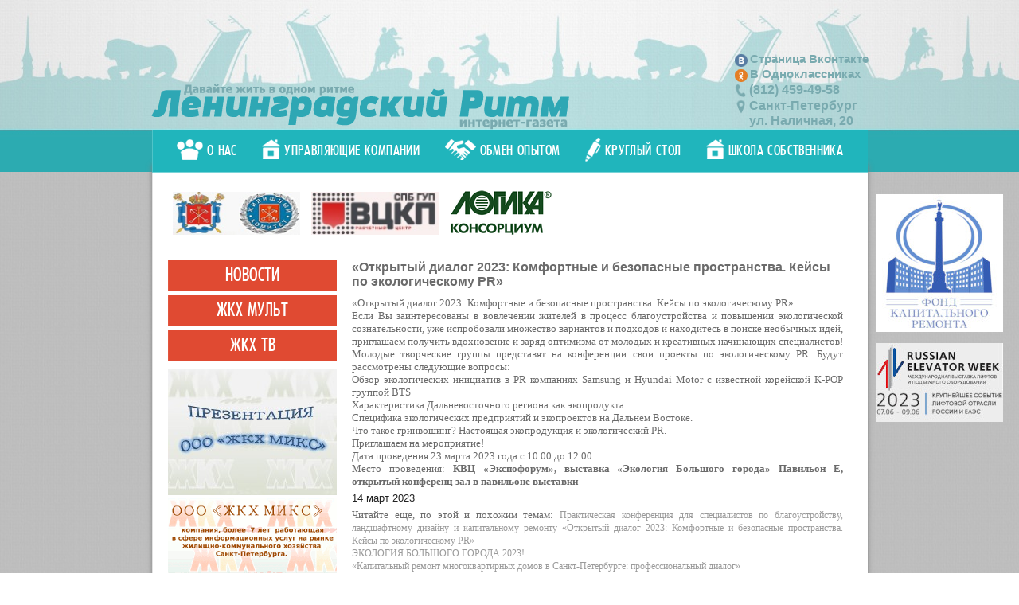

--- FILE ---
content_type: text/html; charset=utf-8
request_url: https://lr.gkh-miks.ru/news/gkh-spb/2398-otkrytyy-dialog-2023-komfortnye-i-bezopasnye-prostranstva-keysy-po-ekologicheskomu-pr.html
body_size: 7498
content:
<!doctype html>
<!--[if lt IE 7]> <html class="ie6 oldie"> <![endif]-->
<!--[if IE 7]>    <html class="ie7 oldie"> <![endif]-->
<!--[if IE 8]>    <html class="ie8 oldie"> <![endif]-->
<!--[if gt IE 8]><!-->
<html>
<!--<![endif]-->
<head>
<title>«Открытый диалог 2023: Комфортные и безопасные пространства. Кейсы по экологическому PR» » Интернет-Газета Ленинградский Ритм</title>
<meta name="charset" content="utf-8">
<meta name="title" content="«Открытый диалог 2023: Комфортные и безопасные пространства. Кейсы по экологическому PR» » Интернет-Газета Ленинградский Ритм">
<meta name="description" content="Если Вы заинтересованы в вовлечении жителей в процесс благоустройства и повышении экологической сознательности, уже испробовали множество вариантов и подходов и находитесь в поиске  необычных идей, ">
<meta name="keywords" content="заинтересованы, необычных, вовлечении, экологических, экологическому, специалистов, начинающих, креативных, молодых, оптимизма, вдохновение, получить, приглашаем, заряд, поиске, экологической, жителей, процесс, благоустройства, находитесь">
<meta name="generator" content="DataLife Engine (https://dle-news.ru)">
<link rel="canonical" href="https://lr.gkh-miks.ru/news/gkh-spb/2398-otkrytyy-dialog-2023-komfortnye-i-bezopasnye-prostranstva-keysy-po-ekologicheskomu-pr.html">
<link rel="alternate" type="application/rss+xml" title="Интернет-Газета Ленинградский Ритм RSS" href="https://lr.gkh-miks.ru/rss.xml">
<link rel="alternate" type="application/rss+xml" title="Интернет-Газета Ленинградский Ритм RSS Turbo" href="https://lr.gkh-miks.ru/rssturbo.xml">
<link rel="alternate" type="application/rss+xml" title="Интернет-Газета Ленинградский Ритм RSS Dzen" href="https://lr.gkh-miks.ru/rssdzen.xml">
<link rel="search" type="application/opensearchdescription+xml" title="Интернет-Газета Ленинградский Ритм" href="https://lr.gkh-miks.ru/index.php?do=opensearch">
<link rel="preconnect" href="https://lr.gkh-miks.ru/" fetchpriority="high">
<meta property="twitter:title" content="«Открытый диалог 2023: Комфортные и безопасные пространства. Кейсы по экологическому PR» » Интернет-Газета Ленинградский Ритм">
<meta property="twitter:url" content="https://lr.gkh-miks.ru/news/gkh-spb/2398-otkrytyy-dialog-2023-komfortnye-i-bezopasnye-prostranstva-keysy-po-ekologicheskomu-pr.html">
<meta property="twitter:card" content="summary_large_image">
<meta property="twitter:image" content="https://lr.gkh-miks.ru/uploads/posts/2023-03/1678790034_ekologicheskiy-piar.jpg">
<meta property="twitter:description" content="«Открытый диалог 2023: Комфортные и безопасные пространства. Кейсы по экологическому PR» Если Вы заинтересованы в вовлечении жителей в процесс благоустройства и повышении экологической сознательности, уже испробовали множество вариантов и подходов и находитесь в поиске необычных идей, приглашаем">
<meta property="og:type" content="article">
<meta property="og:site_name" content="Интернет-Газета Ленинградский Ритм">
<meta property="og:title" content="«Открытый диалог 2023: Комфортные и безопасные пространства. Кейсы по экологическому PR» » Интернет-Газета Ленинградский Ритм">
<meta property="og:url" content="https://lr.gkh-miks.ru/news/gkh-spb/2398-otkrytyy-dialog-2023-komfortnye-i-bezopasnye-prostranstva-keysy-po-ekologicheskomu-pr.html">
<meta property="og:image" content="https://lr.gkh-miks.ru/uploads/posts/2023-03/1678790034_ekologicheskiy-piar.jpg">
<meta property="og:description" content="«Открытый диалог 2023: Комфортные и безопасные пространства. Кейсы по экологическому PR» Если Вы заинтересованы в вовлечении жителей в процесс благоустройства и повышении экологической сознательности, уже испробовали множество вариантов и подходов и находитесь в поиске необычных идей, приглашаем">

<script src="/engine/classes/min/index.php?g=general&amp;v=41x8g"></script>
<script src="/engine/classes/min/index.php?f=engine/classes/js/jqueryui.js,engine/classes/js/dle_js.js&amp;v=41x8g" defer></script>
<script type="application/ld+json">{"@context":"https://schema.org","@graph":[{"@type":"BreadcrumbList","@context":"https://schema.org/","itemListElement":[{"@type":"ListItem","position":1,"item":{"@id":"https://lr.gkh-miks.ru/","name":"Интернет-Газета"}},{"@type":"ListItem","position":2,"item":{"@id":"https://lr.gkh-miks.ru/news/","name":"Новости"}},{"@type":"ListItem","position":3,"item":{"@id":"https://lr.gkh-miks.ru/news/gkh-spb/","name":"ЖКХ СПб"}},{"@type":"ListItem","position":4,"item":{"@id":"https://lr.gkh-miks.ru/news/gkh-spb/2398-otkrytyy-dialog-2023-komfortnye-i-bezopasnye-prostranstva-keysy-po-ekologicheskomu-pr.html","name":"«Открытый диалог 2023: Комфортные и безопасные пространства. Кейсы по экологическому PR»"}}]}]}</script>
<link rel="icon" href="/templates/Default/images/favicon.ico" type="image/x-icon"/>
<link rel="shortcut icon" href="/templates/Default/images/favicon.ico" type="image/x-icon"/>  
<link media="screen" href="/templates/Default/style/styles.css" type="text/css" rel="stylesheet" />
<link media="screen" href="/templates/Default/style/engine.css" type="text/css" rel="stylesheet" />
<!--script type="text/javascript" src="/templates/Default/jq/libs.js"></script-->
<script type="text/javascript" src="/templates/Default/jquery/lib/jquery.jcarousel.min.js"></script>
<link rel="stylesheet" type="text/css" href="/templates/Default/jquery/skins/tango/skin.css?v=1.010">    
<meta charset="utf-8">
<meta name="viewport" content="width=device-width, initial-scale=1">
<link href="/templates/Default/style/boilerplate.css" rel="stylesheet" type="text/css">
<link href="/templates/Default/style/Untitled-1.css?v=1.01921" rel="stylesheet" type="text/css">
<meta name="google-site-verification" content="XZ5BPegLO1dbPriUnxrYSO9vqKX1Sd_DGfuGNp-_prM" />
<meta name="yandex-verification" content="5e7c3a0b97824540" />
<meta name="msvalidate.01" content="EF7F4F315ADCB7E2E1FC2A2AE48E531C" />
<!-- 
Дополнительные сведения об условных комментариях вокруг HTML-тегов в верхней части файла:
paulirish.com/2008/conditional-stylesheets-vs-css-hacks-answer-neither/

Выполните следующие действия, если вы используете модифицированную сборку modernizr (http://www.modernizr.com/):
* вставьте здесь ссылку на свой javascript;
* удалите ссылку ниже на html5shiv;
* добавьте класс no-js в HTML-теги в верхней части;
* вы также можете удалить ссылку на respond.min.js, если MQ Polyfill входит в сборку modernizr. 
-->
<!--[if lt IE 9]>
<script src="//html5shiv.googlecode.com/svn/trunk/html5.js"></script>
<script src="http://css3-mediaqueries-js.googlecode.com/svn/trunk/css3-mediaqueries.js"></script>
<![endif]-->
    
<script src="/templates/Default/js/respond.min.js"></script>
<script>
jQuery(document).ready(function() {
   jQuery('#mycarousel').jcarousel({
    wrap: 'circular',
       visible: 5,
       scroll: 5,
       auto: 0,
       buttonNextHTML: null,
       buttonPrevHTML: null,
       animation: "slow"
   });
});    
</script>
<style>
    
    </style>    
</head>
<body>
<script>
<!--
var dle_root       = '/';
var dle_admin      = '';
var dle_login_hash = '3c985fc9f87559edec100faa371bbe121ed5881f';
var dle_group      = 5;
var dle_skin       = 'Default';
var dle_wysiwyg    = '0';
var quick_wysiwyg  = '0';
var dle_min_search = '4';
var dle_act_lang   = ["Да", "Нет", "Ввод", "Отмена", "Сохранить", "Удалить", "Загрузка. Пожалуйста, подождите..."];
var menu_short     = 'Быстрое редактирование';
var menu_full      = 'Полное редактирование';
var menu_profile   = 'Просмотр профиля';
var menu_send      = 'Отправить сообщение';
var menu_uedit     = 'Админцентр';
var dle_info       = 'Информация';
var dle_confirm    = 'Подтверждение';
var dle_prompt     = 'Ввод информации';
var dle_req_field  = ["Заполните поле с именем", "Заполните поле с сообщением", "Заполните поле с темой сообщения"];
var dle_del_agree  = 'Вы действительно хотите удалить? Данное действие невозможно будет отменить';
var dle_spam_agree = 'Вы действительно хотите отметить пользователя как спамера? Это приведёт к удалению всех его комментариев';
var dle_c_title    = 'Отправка жалобы';
var dle_complaint  = 'Укажите текст Вашей жалобы для администрации:';
var dle_mail       = 'Ваш e-mail:';
var dle_big_text   = 'Выделен слишком большой участок текста.';
var dle_orfo_title = 'Укажите комментарий для администрации к найденной ошибке на странице:';
var dle_p_send     = 'Отправить';
var dle_p_send_ok  = 'Уведомление успешно отправлено';
var dle_save_ok    = 'Изменения успешно сохранены. Обновить страницу?';
var dle_reply_title= 'Ответ на комментарий';
var dle_tree_comm  = '0';
var dle_del_news   = 'Удалить статью';
var dle_sub_agree  = 'Вы действительно хотите подписаться на комментарии к данной публикации?';
var dle_unsub_agree  = 'Вы действительно хотите отписаться от комментариев к данной публикации?';
var dle_captcha_type  = '0';
var dle_share_interesting  = ["Поделиться ссылкой на выделенный текст", "Twitter", "Facebook", "Вконтакте", "Прямая ссылка:", "Нажмите правой клавишей мыши и выберите «Копировать ссылку»"];
var DLEPlayerLang     = {prev: 'Предыдущий',next: 'Следующий',play: 'Воспроизвести',pause: 'Пауза',mute: 'Выключить звук', unmute: 'Включить звук', settings: 'Настройки', enterFullscreen: 'На полный экран', exitFullscreen: 'Выключить полноэкранный режим', speed: 'Скорость', normal: 'Обычная', quality: 'Качество', pip: 'Режим PiP'};
var DLEGalleryLang    = {CLOSE: 'Закрыть (Esc)', NEXT: 'Следующее изображение', PREV: 'Предыдущее изображение', ERROR: 'Внимание! Обнаружена ошибка', IMAGE_ERROR: 'Не удалось загрузить изображение', TOGGLE_SLIDESHOW: 'Просмотр слайдшоу',TOGGLE_FULLSCREEN: 'Полноэкранный режим', TOGGLE_THUMBS: 'Включить / Выключить уменьшенные копии', ITERATEZOOM: 'Увеличить / Уменьшить', DOWNLOAD: 'Скачать изображение' };
var DLEGalleryMode    = 1;
var DLELazyMode       = 0;
var allow_dle_delete_news   = false;
var dle_search_delay   = false;
var dle_search_value   = '';
jQuery(function($){
					setTimeout(function() {
						$.get(dle_root + "engine/ajax/controller.php?mod=adminfunction", { 'id': '2398', action: 'newsread', user_hash: dle_login_hash });
					}, 5000);
FastSearch();
});
//-->
</script>

<script type="text/javascript">//<![CDATA[
var _tmr = _tmr || [];
_tmr.push({id: "2449118", type: "pageView", start: (new Date()).getTime()});
(function (d, w) {
   var ts = d.createElement("script"); ts.type = "text/javascript"; ts.async = true;
   ts.src = (d.location.protocol == "https:" ? "https:" : "http:") + "//top-fwz1.mail.ru/js/code.js";
   var f = function () {var s = d.getElementsByTagName("script")[0]; s.parentNode.insertBefore(ts, s);};
   if (w.opera == "[object Opera]") { d.addEventListener("DOMContentLoaded", f, false); } else { f(); }
})(document, window);
//]]></script><noscript><div style="position:absolute;left:-10000px;">
<img src="//top-fwz1.mail.ru/counter?id=2449118;js=na" style="border:0;" height="1" width="1" alt="Рейтинг@Mail.ru" />
</div></noscript>

    <!-- Yandex.Metrika counter --><script type="text/javascript"> (function (d, w, c) { (w[c] = w[c] || []).push(function() { try { w.yaCounter31717661 = new Ya.Metrika({ id:31717661, clickmap:true, trackLinks:true, accurateTrackBounce:true, webvisor:true, trackHash:true }); } catch(e) { } }); var n = d.getElementsByTagName("script")[0], s = d.createElement("script"), f = function () { n.parentNode.insertBefore(s, n); }; s.type = "text/javascript"; s.async = true; s.src = "https://mc.yandex.ru/metrika/watch.js"; if (w.opera == "[object Opera]") { d.addEventListener("DOMContentLoaded", f, false); } else { f(); } })(document, window, "yandex_metrika_callbacks");</script><noscript><div><img src="https://mc.yandex.ru/watch/31717661" style="position:absolute; left:-9999px;" alt="" /></div></noscript><!-- /Yandex.Metrika counter -->

<div class="gridContainer clearfix">
  <div id="LayoutDiv1"> 
  <div id="top">
      <div id="topup"><div id="logo"><a href="/"><img src="/templates/Default/elements/logo2.png" alt="Интернет-Газета Ленинградский Ритм" title="На главную" width="542" height="58" /></a></div><div id="topright"><div id="topimgright"><a href="http://vk.com/lenritm" target="_blank"><img src="/uploads/vk_icon.png" alt="ВК" title="Перейти на нашу страницу Вконтакте" width="16" height="16" /></a></div><div id="toptextright2"><a href="http://vk.com/lenritm" target="_blank" title="Перейти на нашу страницу Вконтакте">Страница Вконтакте</a></div><div id="topimgright"><a href="http://ok.ru/group/53608789115128" target="_blank"><img src="/uploads/ok_icon.png" alt="ОК" title="Перейти в нашу группу на Одноклассниках" width="16" height="16" /></a></div><div id="toptextright2"><a href="http://ok.ru/group/53608789115128" target="_blank" title="Перейти в нашу группу на Одноклассниках">В Одноклассниках</a></div><div id="topimgright"><img src="/templates/Default/elements/icon_phone.png" alt="" title="" width="15" height="18" /></div><div id="toptextright3">(812) 459-49-58</div><div id="topimgright"><img src="/templates/Default/elements/icon_address.png" alt="" title="" width="15" height="19" /></div><div id="toptextright4">Санкт-Петербург<br>ул. Наличная, 20</div></div></div>
  <div id="menu"><div  id="menuupinactive"><a href="/about/"><img src="/templates/Default/elements/icon_01.png" alt="" title="" />О нас</a><div id="menusub"></div></div>

      <div  id="menuup1inactive"><a href="/management/"><img src="/templates/Default/elements/icon_02.png" alt="" title="" />Управляющие компании</a><div id="menusub1"><div  id="menusub1iteminactive"><a href=/management/gks/>Государственные</a></div><div  id="menusub1iteminactive"><a href=/management/private/>Частные</a></div></div></div>

      <div  id="menuupinactive"><a href="/experience-exchange/"><img src="/templates/Default/elements/icon_04.png" alt="" title="" />Обмен опытом</a><div id="menusub"></div></div>

      <div  id="menuup2inactive"><a href="/round/"><img src="/templates/Default/elements/icon_05.png" alt="" title="" />Круглый стол</a><div id="menusub2"><div  id="menusub2iteminactive"><a href=/round/2012/>2012 год</a></div><div  id="menusub2iteminactive"><a href=/round/2013/>2013 год</a></div><div  id="menusub2iteminactive"><a href=/round/2014/>2014 год</a></div><div  id="menusub2iteminactive"><a href=/round/2015/>2015 год</a></div></div></div>

      <div  id="menuupinactive"><a href="/shkola-sobstvennika/"><img src="/templates/Default/elements/icon_02.png" alt="" title="" />Школа собственника</a><div id="menusub"></div></div>

      </div>
  </div>
  <div id="maincontent">
      <div id="bannerblock3"><a href="http://fkr-spb.ru/" target="_blank"><img src="/uploads/fkr.jpg" alt="" title="" width="160" height="173" /></a><a href="https://lift.vdnh.ru/" target="_blank"><img src="/uploads/rew.jpg" alt="Russian Elevator Week 2023" title="Russian Elevator Week 2023" width="160" height="99" /></a>
</div>
      <div id="bannerblock1"><a href="http://www.gilkom-complex.ru/" target="_blank"><img src="/uploads/gilcom1.jpg" alt="" title="" width="160" height="54"/></a><a href="http://www.kvartplata.info/" target="_blank"><img src="/uploads/vckp2.jpg" alt="" title="" width="160" height="54" /></a><a href="http://logika-consortium.ru/news" target="_blank"><img src="/uploads/logika.gif" alt="" title="" width="129" height="57" /></a></div>
  <table>
  <tr>
  <td id="leftmenu"><div id="menuup1"><a href="/news/"><div  id="menuup">Новости</div></a><div id="menusub1"><a href=/news/gkh-lo/><div  id="menusub1iteminactive">ЖКХ ЛО</div></a><a href=/news/gkh-spb/><div  id="menusub1iteminactive">ЖКХ СПб</div></a><a href=/news/gkh-russia/><div  id="menusub1iteminactive">ЖКХ России</div></a><a href=/news/legislation-news/><div  id="menusub1iteminactive">Новости законодательства</div></a><a href=/news/column/><div  id="menusub1iteminactive">Колонка вице-губернатора</div></a><a href=/news/novosti-upravlyayuschih-kompaniy-spb/><div  id="menusub1iteminactive">Новости компаний СПб</div></a></div></div>
    <div id="menuup2"><a href="/gkh-mult/"><div  id="menuup">ЖКХ Мульт</div></a><div id="menusub2"></div></div>
	<div id="menuup3"><a href="/gkh-tv/"><div  id="menuup">ЖКХ ТВ</div></a><div id="menusub3"></div></div>
      <div id="gkhmix"><a href="/prezentaciya-zhkh-mix/"><img src="/uploads/prezent_preview.jpg" width="212" height="159" alt="Презентация ЖКХ mix 2015" title="Посмотреть презентацию ЖКХ mix"></a></div>
      <div id="gkhmix"><a href="/prezentaciya-spravochnika-zhkh-mix/"><img src="/uploads/prezent_preview.png" width="212" height="157" alt="Презентация ЖКХ mix 2015" title="Посмотреть презентацию ЖКХ mix"></a></div>
      
      <div id="gkhmix"><a href="/gkhmix/"><img src="/uploads/spravo4nik-2025_site.jpg" alt="Справочник ЖКХ mix 2025-2026" title="Скачать справочник ЖКХ mix" width="212" height="301" /></a></div>
      </td>
  <td id="content">
      
      
      
      
      
      
      <div id="fullnews">

<h2>«Открытый диалог 2023: Комфортные и безопасные пространства. Кейсы по экологическому PR»</h2>
		
<p>«Открытый диалог 2023: Комфортные и безопасные пространства. Кейсы по экологическому PR»<br />Если Вы заинтересованы в вовлечении жителей в процесс благоустройства и повышении экологической сознательности, уже испробовали множество вариантов и подходов и находитесь в поиске  необычных идей,  приглашаем  получить вдохновение и заряд оптимизма от молодых и креативных  начинающих специалистов!<br />Молодые творческие группы представят на конференции  свои проекты по экологическому PR.  Будут рассмотрены следующие вопросы:<br />Обзор экологических инициатив  в PR компаниях  Samsung  и Hyundai Motor с известной корейской К-РОР группой  BTS<br />Характеристика Дальневосточного региона как экопродукта.	<br /> Специфика экологических предприятий и экопроектов на Дальнем Востоке.<br /> Что такое гринвошинг? Настоящая экопродукция и экологический PR.<br />Приглашаем на мероприятие! <br />Дата проведения 23 марта 2023 года с 10.00 до 12.00<br />Место проведения: <b>КВЦ «Экспофорум», выставка «Экология Большого города» Павильон Е, открытый конференц-зал в павильоне выставки</b></p>
    <p><div id="newsdate">14 март 2023</div><div id="newslink"></div></p>
<p>Читайте еще, по этой и похожим темам: <span><a href="https://lr.gkh-miks.ru/news/gkh-spb/2396-prakticheskaya-konferenciya-dlya-specialistov-po-blagoustroystvu-landshaftnomu-dizaynu-i-kapitalnomu-remontu-otkrytyy-dialog-2023-komfortnye-i-bezopasnye-prostranstva-keysy-po-ekologicheskom.html">Практическая конференция  для специалистов по благоустройству, ландшафтному дизайну  и капитальному ремонту «Открытый диалог 2023: Комфортные и безопасные пространства. Кейсы по экологическому PR»</a><br></span><span><a href="https://lr.gkh-miks.ru/news/gkh-russia/2388-ekologiya-bolshogo-goroda-2023.html">ЭКОЛОГИЯ БОЛЬШОГО ГОРОДА 2023!</a><br></span><span><a href="https://lr.gkh-miks.ru/news/gkh-russia/2392-kapitalnyy-remont-mnogokvartirnyh-domov-v-sankt-peterburge-professionalnyy-dialog.html">«Капитальный ремонт многоквартирных домов в Санкт-Петербурге: профессиональный диалог»</a><br></span><span><a href="https://lr.gkh-miks.ru/news/gkh-russia/2386-formirovanie-vystavochnoy-ekspozicii-mezhdunarodnogo-foruma-ekologiya-bolshogo-goroda-2023-prodolzhaetsya.html">Формирование выставочной экспозиции Международного форума «Экология большого города - 2023» продолжается!</a><br></span><span><a href="https://lr.gkh-miks.ru/news/gkh-russia/2389-priglashaem-prinyat-uchastie.html">Приглашаем принять участие!</a><br></span></p>
    
</div>
      
       
</td></tr></table>
</div>
      <div id="mainbottom">  <div id="bannerblock2">
      <ul id="mycarousel" class="jcarousel-skin-tango">
          <li><a href="http://www.premier-nikoservic.ru/" target="_blank"><img src="/uploads/logo-nikoservis.gif" alt="" title="" width="190" height="70" /></a></li>
          <li><a href="http://lr.gkh-miks.ru/news/" target="_blank"><img src="/uploads/na-sait.jpg" alt="" title="" width="160" height="120" /></a></li>
          <li><a href="http://lr.gkh-miks.ru/" target="_blank"><img src="/uploads/1337577527_klumba1.jpg" alt="" title="" width="160" height="120" /></a></li>
          <li><a href="http://lr.gkh-miks.ru/" target="_blank"><img src="/uploads/102100782_76525481_img_5661.jpg" alt="" title="" width="160" height="120" /></a></li>
          <li><a href="http://lr.gkh-miks.ru/" target="_blank"><img src="/uploads/0d18785a5e730c79cfc3be58f5d1f657.jpg" alt="" title="" width="160" height="120" /></a></li>
          <li></li>
          <li></li>
          <li></li>
          <li></li>
          <li><a href="http://www.gilkom-complex.ru/" target="_blank"><img src="/uploads/gilcom1.jpg" alt="" title="" width="130" height="100"/></a></li>
</ul>
      
      </div></div>
  </div>
</div>
<div class="gridContainer2 clearfix">
  <div id="LayoutDiv2">
      <div id="bottom">
    <div id="bottommenu">
        <div id="leftpodval"> <br clear=all><br>  </div>
        <div id="rightpodval"> <br clear=all><br> </div>
        <div id="menuactive"><a href="/advertising/">Размещение рекламы</a></div><div id="menuinactive">Представителям СМИ</div><div id="menuinactive"><a href="https://lr.gkh-miks.ru/news/rss.xml" target="_blank">RSS</a></div><div id="menuinactive"><a href="/index.php?do=feedback">Обратная связь</a></div></div>
          <div id="copy">2013-2023<br>&copy; Ленинградский ритм<br><br><a href="https://mastermaster.spb.ru/29-site_design.html" target="_blank">Поддержка сайта</a></div>
  </div>
</div>
</div>
</body>
</html>
<!-- DataLife Engine Copyright SoftNews Media Group (https://dle-news.ru) -->


--- FILE ---
content_type: text/css
request_url: https://lr.gkh-miks.ru/templates/Default/style/Untitled-1.css?v=1.01921
body_size: 3067
content:
@charset "utf-8";
/* Простой «резиновый» носитель
   Примечание. Для «резинового» носителя требуется удалить атрибуты высоты и ширины из HTML
   http://www.alistapart.com/articles/fluid-images/ 
*/
@font-face {
    font-family: 'futura_condensedplain';
    src: url('/templates/Default/font/futura-condensed-plain2-webfont.eot');
    src: url('/templates/Default/font/futura-condensed-plain2-webfont.eot?#iefix') format('embedded-opentype'),
         url('/templates/Default/font/futura-condensed-plain2-webfont.woff') format('woff'),
         url('/templates/Default/font/futura-condensed-plain2-webfont.ttf') format('truetype'),
         url('/templates/Default/font/futura-condensed-plain2-webfont.svg#futura_condensedplain') format('svg');
    font-weight: 100;
    

}
img, object, embed, video {
	max-width: 100%;
}
/* IE6 не поддерживает атрибут max-width, поэтому по умолчанию используется ширина 100 % */
.ie6 img {
	width:100%;
}

/*
	Свойства Dreamweaver Fluid Grid
	----------------------------------
	dw-num-cols-mobile:		5;
	dw-num-cols-tablet:		8;
	dw-num-cols-desktop:	10;
	dw-gutter-percentage:	25;
	
	Вдохновлено книгой «Отзывчивый веб-дизайн» (Responsive Web Design) Итана Маркота (Ethan Marcote) 
	http://www.alistapart.com/articles/responsive-web-design
	
	и системой Golden Grid Джони Корпи (Joni Korpi)
	http://goldengridsystem.com/
*/

/* Мобильный макет: 480 пикс. и меньше. */

.gridContainer {
	margin-left: auto;
	margin-right: auto;
	width: 87.36%;
	padding-left: 1.82%;
	padding-right: 1.82%;
}
#LayoutDiv1 {
	clear: both;
	float: left;
	margin-left: 0;
	width: 100%;
	display: block;
}

/* Макет для планшета: 481–768 пикс. Наследует стили от мобильного макета. */

@media only screen and (min-width: 481px) {
body {
	background:
	url(/templates/Default/elements/up_repeat.jpg) top center no-repeat,
	url(/templates/Default/elements/fon_repeat.jpg) center repeat-y;
	font-size:13px;	
}
.gridContainer2 {
	width: 100%;
	max-width: 2000px;
	margin: 0 auto;
	height:200px;
	background-image:url(/uploads/down_repeat.png);
	background-position:center;
	background-repeat:no-repeat;
}
#LayoutDiv2 {
	clear: both;
	float: left;
	width:100%;
	display: block;
	height:auto;
}
}

/* Макет для настольного компьютера: 769–1232 пикс. (максимум). Наследует стили от мобильного макета и макета для планшета. */

@media only screen and (min-width: 600px) {
.gridContainer {
	width: 917px;
	max-width: 2000px;
	margin: 0 auto;
	padding:0;
}
#LayoutDiv1 {
	clear: both;
	float: left;
	width: 917px;
	display: block;
	height:auto;
	margin: 0 auto;	
}
#topup {
	height: 163px;
	width:900px;
	position:relative;
	padding-left:9px;
	padding-right:8px;
}
#topup #logo {
	position:absolute;
	bottom:0;
	left:0;
	width:542px;
	height:58px;	            
}
#topright {
	float:right;
	padding-top:65px;
	font-family:Tahoma, Geneva, sans-serif;
	font-size:1.2em;
	
}
#topright, #topright a, #topright a:visited, #topright a:active {
    color:#79aaaf;
	font-weight:bold;
    
}
#topright p {

}
#topimgright {
	display:block;
	float:left;
	clear:left;
}
#toptextright, #toptextright2, #toptextright3, #toptextright4 {
	display:block;
	float:left;
	padding-left:3px;
}
#toptextright2 {
	font-size:0.95em;
}
#top #menu {
	position:relative;            
	color:#FFF;
	background:url(/templates/Default/elements/menu.png) no-repeat left;
	min-height:56px;
	width:900px;
	margin: 0 auto; 
    text-align:center;
	padding-left:9px;
	padding-right:8px;
	padding-top:10px;
	font-family:'futura_condensedplain';
	font-size:1.54em;
	text-transform:uppercase;
	font-weight:normal;
	letter-spacing:0.02em;	
}
#top #menu #menuupactive,#top #menu #menuupinactive,
#top #menu #menuup1active,#top #menu #menuup1inactive,
#top #menu #menuup2active,#top #menu #menuup2inactive {
    display: inline-block;
	position:relative;            
	margin-left:13px;
	margin-right:13px;
}
#top #menu #menuupactive img,#top #menu #menuupinactive img,
#top #menu #menuup1active img,#top #menu #menuup1inactive img,
#top #menu #menuup2active img,#top #menu #menuup2inactive img{
	margin-bottom:5px;
	margin-right:5px;
}
#top #menu #menuupactive a, #top #menu #menuupactive a:visited, #top #menu #menuupactive a:active, 
#top #menu #menuup1active a, #top #menu #menuup1active a:visited, #top #menu #menuup1active a:active,
#top #menu #menuup2active a, #top #menu #menuup2active a:visited, #top #menu #menuup2active a:active
{
	color:#FFF;
	text-decoration:none;
}
#top #menu #menuupinactive a, #top #menu #menuupinactive a:visited, #top #menu #menuupinactive a:active,
#top #menu #menuup1inactive a, #top #menu #menuup1inactive a:visited, #top #menu #menuup1inactive a:active,
#top #menu #menuup2inactive a, #top #menu #menuup2inactive a:visited, #top #menu #menuup2inactive a:active            
{
	color:#FFF;
             
	text-decoration:none;
}
#top #menu #menusub {
	display:none;
    }
#top #menu #menusub1,#top #menu #menusub2 {
	position:absolute;
	top:30px;
	left:28px;
	z-index:2;
	text-align:left;                
    }
#top #menu #menusub2 {
	left:25px;
	}
#top #menu #menusub1itemactive, #top #menu #menusub1iteminactive,
#top #menu #menusub2itemactive, #top #menu #menusub2iteminactive{
	background:url(/templates/Default/elements/menusub3.png) no-repeat right;
	width:123px;
	height:27px;
	margin-bottom:5px;
	padding-left:5px;
	display:none;
    }
#top #menu #menusub2itemactive, #top #menu #menusub2iteminactive{
	width:60px;	
	}                
#top #menu #menusub1itemactive:hover, #top #menu #menusub1iteminactive:hover,
#top #menu #menusub2itemactive:hover, #top #menu #menusub2iteminactive:hover{
	background:url(/templates/Default/elements/menusub4.png) no-repeat center;
    }      
            
#top #menu #menuup1active:hover #menusub1itemactive, #top #menu #menuup1active:hover #menusub1iteminactive,
#top #menu #menuup1inactive:hover #menusub1itemactive, #top #menu #menuup1inactive:hover #menusub1iteminactive,
#top #menu #menuup2active:hover #menusub2itemactive, #top #menu #menuup2active:hover #menusub2iteminactive,
#top #menu #menuup2inactive:hover #menusub2itemactive, #top #menu #menuup2inactive:hover #menusub2iteminactive            {
	display:block;
}
#maincontent {
	background:url(/templates/Default/elements/center_repeat.png) repeat-y center;
	padding-left:8.5px;
	padding-right:8.5px;	
	height:auto;
   	position:relative;
	z-index:1;
}
#maincontent #bannerblock3 {
 	position:absolute;
  	left:918px;
    top:8px;
    width:160px;
}
#maincontent #bannerblock3 img {
	padding-top:7px;
	padding-bottom:7px;
	display: block;
	clear:both;                
            }
#maincontent #bannerblock1 {
	padding-top:10px;
	padding-left:20px;
	padding-bottom:30px;
}
#maincontent #bannerblock1 img {
	padding-left:7px;
	padding-right:7px;
}
#maincontent #leftmenu, #maincontent #content {


	}
#maincontent #leftmenu {
	width:250px;
	font-family:'futura_condensedplain', Arial, sans-serif;
	font-size:1.9em;
	text-transform:uppercase;

}
#maincontent #leftmenu a, #maincontent #leftmenu a:visited, #maincontent #leftmenu a:active{
	text-decoration:none;
}
#maincontent #leftmenu #menuup {
	width:212px;
	height:35px;
	background:url(/templates/Default/elements/menuup1.png) no-repeat center;
	color:#fff;
	text-align:center;
	padding-top:4px;
	margin-bottom:5px;
	margin-left:20px;
}

#maincontent #leftmenu #menusub1itemactive, #maincontent #leftmenu #menusub1iteminactive {
	text-align:center;
	font-size:0.8em;
	width:186px;
	height:30px;
	padding-top:4px;
	margin-left:33px;
	background:url(/templates/Default/elements/menusub1.png) no-repeat center;	
	margin-bottom:4px;	
	color:#fff;
	display:none;

}
#maincontent #leftmenu #menuup:hover {
	background:url(/templates/Default/elements/menuup2.png) no-repeat center;
}
#maincontent #leftmenu #menuup1:hover #menusub1itemactive, #maincontent #leftmenu #menuup1:hover #menusub1iteminactive {
	display:block;
}
#maincontent #leftmenu #menusub1itemactive:hover, #maincontent #leftmenu #menusub1iteminactive:hover {
	background:url(/templates/Default/elements/menusub2.png) no-repeat center;	
}
#maincontent #leftmenu #gkhmix {
   margin-left:20px;
   padding-top:4px;             
            }
#maincontent #content {
	width: 650px;
}
#maincontent #content a,#maincontent #content a:visited,#maincontent #content a:active {
	font-family:Georgia, "Times New Roman", Times, serif;
	color:#9b9b9b;
	font-size:0.9em;
}
#maincontent #content #managmentitem {
	width:310px;
	display:inline-block;
    vertical-align:top;
	margin-top:5px;
	margin-bottom:10px;
	margin-right:10px;

}
#maincontent #content #managmentitem h2 {
	font-family:Verdana, Geneva, sans-serif;
	font-weight:normal;
	font-size:1.04em;
	color:#5c5c5c;
	margin-bottom:5px;
	margin-left:5px;	
}            
#maincontent #content #managmentitem #managmentcontent p {
	margin-top:8px;
	margin-bottom:0;
	font-family:Georgia, "Times New Roman", Times, serif;
	color:#5c5c5c;
	font-size:1.04em;
    margin-left:5px;
}            
#maincontent #content #managmentitem #managmenttitle,
#maincontent #content #managmentitem #managmenttitle2 {
	background-color:#20b5bc;
	display: inline-block;
	width: 190px;
	text-align:center;
	margin-left:8px;
}
#maincontent #content #managmentitem #managmenttitle,
#maincontent #content #managmentitem #managmenttitle2 {
	width: auto;
}            
#maincontent #content #managmentitem #managmenttitle h3,
#maincontent #content #managmentitem #managmenttitle2 h3  {
           
            }                
#maincontent #content #managmentitem #managmenttitle h3,#maincontent #content #managmentitem #managmenttitle h3 a, #maincontent #content #managmentitem #managmenttitle h3 a:visited,#maincontent #content #managmenttitle #newstitle h3 a:active,
#maincontent #content #managmentitem #managmenttitle2 h3,#maincontent #content #managmentitem #managmenttitle2 h3 a, #maincontent #content #managmentitem #managmenttitle2 h3 a:visited,#maincontent #content #managmenttitle2 #newstitle h3 a:active
{
	color:#fff;
	margin-top:2px;
	margin-bottom:2px;
	margin-right:5px;
	margin-left:5px;
	font-weight:normal;
	font-style:italic;
	font-family:Verdana, Geneva, sans-serif;
    
}            
#maincontent #content #newsitem {
	width:290px;
	display:inline-block;
    vertical-align:top;
	margin-top:5px;
	margin-bottom:30px;
	margin-right:30px;
}
.ie6 #maincontent #content #newsitem { 
   display: inline; /* Строчный элемент */
   zoom: 1; /* Устанавливаем hasLayout */
  }
    
#maincontent #content #newsitem #newstitle {
	background-color:#20b5bc;
	display: inline-block;
	width: auto;
	margin-left:8px;
}
#maincontent #content #newsitem #newstitle h3 {
	color:#fff;
	margin-top:2px;
	margin-bottom:2px;
	margin-right:5px;
	margin-left:5px;
	font-weight:normal;
	font-style:italic;
	font-family:Verdana, Geneva, sans-serif;
}
#maincontent #content #newsitem #newscontent h2 {
	font-family:Verdana, Geneva, sans-serif;
	font-weight:normal;
	font-size:1.04em;
	color:#5c5c5c;
	margin-bottom:5px;
	margin-left:5px;	
}
#maincontent #content #newsitem #newscontent p {
	margin-top:8px;
	margin-bottom:0;
	font-family:Georgia, "Times New Roman", Times, serif;
	color:#5c5c5c;
	font-size:1.04em;
    margin-left:5px;
}
#maincontent #content #newsitem #newscontent img {
	margin-left:8px;
    clear:both;
}
#maincontent #content #newsitem #newscontent #newsdate {
	margin-left:8px;
	font-family:Georgia, "Times New Roman", Times, serif;
	color:#9b9b9b;
	font-size:0.9em;
    clear:both;
}
            
#maincontent #content #allmanagment {
            }
#maincontent #content #allmanagment h1{
  font-family:Tahoma, Geneva, sans-serif; 
  padding-right:30px;
  color:#6b6b6b;
  margin-bottom:10px;
                
            }            
#maincontent #content #allmanagment h2 {
  font-family:Tahoma, Geneva, sans-serif; 
  padding-right:30px;
  color:#6b6b6b;
  margin-bottom:10px;
                
            }            
#maincontent #content #fullnews {
            }
#maincontent #content #fullnews h1{
  font-family:Tahoma, Geneva, sans-serif; 
  padding-right:30px;
  color:#6b6b6b;
  margin-bottom:10px;
                
            }
#maincontent #content #fullnews h2 {
  font-family:Tahoma, Geneva, sans-serif; 
  padding-right:30px;
  color:#6b6b6b;
  margin-bottom:10px;
                
            }
#maincontent #content #fullnews p {
   	text-align:justify;
   	padding-right:30px;
    font-family:Georgia, "Times New Roman", Times, serif;
    font-size:1em;
    color:#6b6b6b;
            }
#maincontent #content #fullnews p img {
    margin-right:10px;
    margin-bottom:10px;
            }
#maincontent #content #fullnews table, #maincontent #content #fullnews table td, #maincontent #content #fullnews table tr {
	border: 1px solid #6b6b6b;
    font-family:Georgia, "Times New Roman", Times, serif;
    font-size:1em;
    color:#6b6b6b;        
    }
#maincontent #content #fullexchange {
    }
#maincontent #content #fullexchange h1{
  font-family:Tahoma, Geneva, sans-serif; 
  padding-right:30px;
  color:#6b6b6b;
  margin-bottom:10px;
                
            }
#maincontent #content #fullexchange h2 {
  font-family:Tahoma, Geneva, sans-serif; 
  padding-right:30px;
  color:#6b6b6b;
  margin-bottom:10px;
                
            }
#maincontent #content #fullexchange p {
   	text-align:justify;
   	padding-right:30px;
    font-family:Georgia, "Times New Roman", Times, serif;
    font-size:1em;
    color:#6b6b6b;
            }
#maincontent #content #fullexchange #contact {
	text-align: right;
	padding-right:30px;
	font-family:Georgia, "Times New Roman", Times, serif;
    font-size:1em;
    color:#6b6b6b;       
    }
#maincontent #content #fullexchange p img {
    margin-right:10px;
    margin-bottom:10px;
            }    
#mainbottom #bannerblock2 {
	padding-left:20px;
	padding-top:0px;
}
#mainbottom #bannerblock2 img {
	padding-left:7px;
	padding-right:7px;
}
#mainbottom {
	background:url(/uploads/center_bottom-kopiya2.png) no-repeat bottom;
	height:150px;
}
    
#bottom #bottommenu {
    position: relative;
	width: 570px;
	margin: 0 auto;
	padding-top:15px;
	font-family:'futura_condensedplain', Arial, sans-serif;
	color:#FFF;
	text-align:center;
	letter-spacing:0.02em;
}
#bottom #bottommenu #menuactive, #bottom #bottommenu #menuinactive {
	display: inline-block;
	padding-left:15px;
	padding-right:15px;
	font-size:1.5em;
	padding-top:5px;
	font-weight:normal;
}
#bottom #bottommenu #menuactive a, #bottom #bottommenu #menuinactive a, #bottom #bottommenu #menuactive a:visited, #bottom #bottommenu #menuinactive a:visited,
#bottom #bottommenu #menuactive a:active, #bottom #bottommenu #menuinactive a:active {
    color:#FFF;
    }
#bottom #copy {
	margin: 0 auto;
	padding-top:15px;
	text-align:center;
	font-family:Verdana, Geneva, sans-serif;
	font-size:0.8em;
	color:#FFF;
}
#bottom #copy a,#bottom #copy a:visited, #bottom #copy a:active {
    text-decoration:none;
   	color:#FFF;    
    }
#bottom #copy a:hover {
    text-decoration:underline;
    }
#bottom #leftpodval,#bottom #rightpodval {
        position: absolute;
        top: 50px;
}
#bottom #leftpodval {
        left: -160px;
        text-align: left;
    }
#bottom #rightpodval {
        right: -120px;
        text-align: right;
    }
#bottom #leftpodval img, #bottom #rightpodval img {
        margin-right:20px;
    }